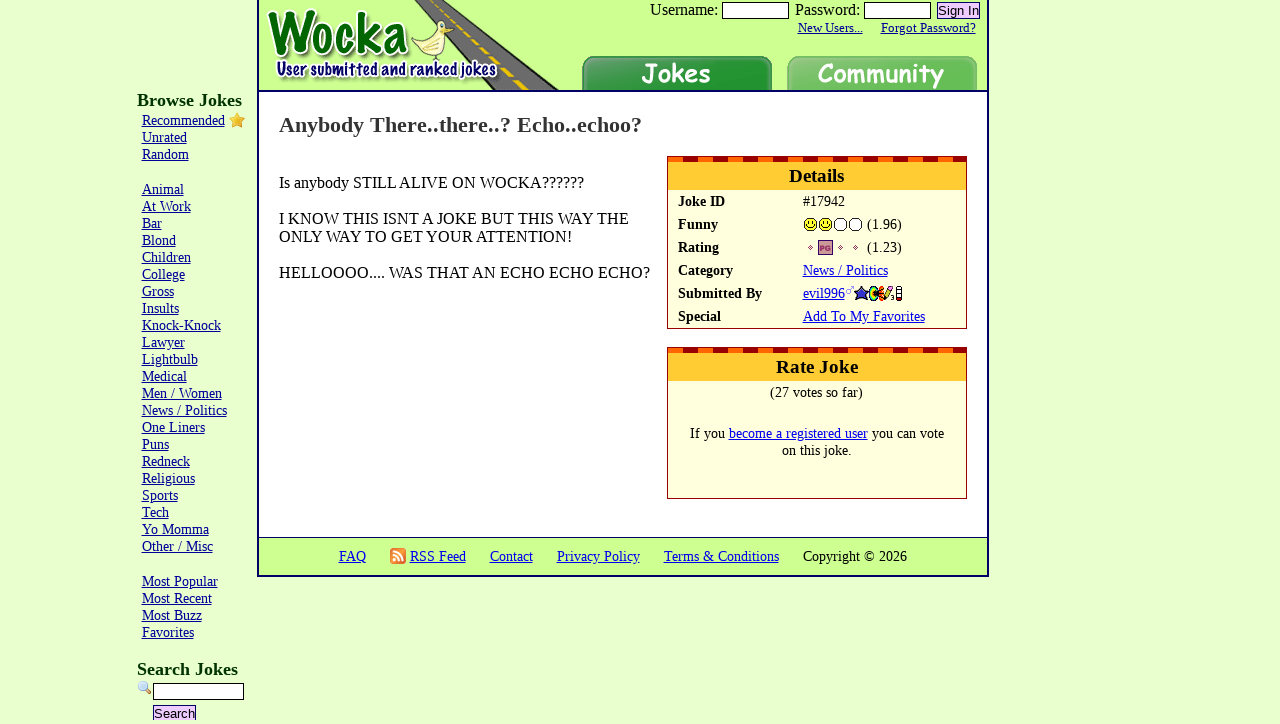

--- FILE ---
content_type: text/html; charset=UTF-8
request_url: https://www.wocka.com/17942.html
body_size: 2174
content:
<!DOCTYPE html PUBLIC "-//W3C//DTD XHTML 1.0 Transitional//EN" "http://www.w3.org/TR/xhtml1/DTD/xhtml1-transitional.dtd">
<html xmlns="http://www.w3.org/1999/xhtml" lang="en">
<head><title>Wocka : Anybody There..there..? Echo..echoo?</title>
<meta http-equiv="content-type" content="text/html; charset=iso-8859-1" />
<meta name="Description" content="Share your favorite jokes, like this one called 'Anybody There..there..? Echo..echoo?'" />
<meta name="Keywords" content="joke,jokes,laugh,funny,comedy,comedian,ranked,submit,user,vote" />
<meta name="Copyright" content="Copyright Jake Olefsky" />
<link rel="icon" href="/favicon.ico" type="image/x-icon" />
<link rel="shortcut icon" href="/favicon.ico" type="image/x-icon" />
<link rel="stylesheet" type="text/css" href="/includes/main.css" />
<link rel="alternate" type="application/rss+xml" title="RSS" href="/rss.php" />
<script src="/ss/ss.4f628cd8e69c7ef7bc3f31b9d85cf19d.min.js" id="ss_js" data-an="0" data-si="d8bf4499204d7cdadf2369709f742a7e9"></script>
</head>
<body><div id="wrapper">

<div id="header">
<a href="/index.php"><img src="/images/logo.gif" width="313" height="90" alt="Wocka has Funny Jokes" class="logo" /></a>
<a href="/index.php"><img src="/images/tab_j_on.gif" width="190" height="34" alt="Jokes" class="tab1" /></a>
<a href="/community.php"><img src="/images/tab_c_off.gif" width="190" height="34" alt="Community"  class="tab2" /></a>
</div>

<div id="middle"><div id="content">

<h2>Anybody There..there..? Echo..echoo?</h2><br />

<div class="right">
<table cellpadding="0" cellspacing="0" width="300" class="table">
<tr><th colspan="2">Details</th></tr>
<tr><td class="contents"><b>Joke ID</b></td><td class="contents">#17942</td></tr>
<tr><td class="contents"><b>Funny</b></td><td class="contents"><nobr><img src='/images/4face.gif' width='15' height='15' border='0' class='icon' alt='' /><img src='/images/4face.gif' width='15' height='15' border='0' class='icon' alt='' /><img src='/images/0face.gif' width='15' height='15' border='0' class='icon' alt='' /><img src='/images/0face.gif' width='15' height='15' border='0' class='icon' alt='' /> (1.96) </nobr></td></tr>
<tr><td class="contents"><b>Rating</b></td><td class="contents"><nobr><img src='/images/rate_B.gif' width='15' height='15' border='0' class='icon' alt='' /><img src='/images/rate_PG.gif' width='15' height='15' border='0' class='icon' alt='' /><img src='/images/rate_B.gif' width='15' height='15' border='0' class='icon' alt='' /><img src='/images/rate_B.gif' width='15' height='15' border='0' class='icon' alt='' /> (1.23) </nobr></td></tr>
<tr><td class="contents"><b>Category</b></td><td class="contents"><a href="browse.php?category=News_Politics">News / Politics</a>&nbsp;&nbsp;</td></tr>
<tr><td class="contents"><b>Submitted By</b></td><td class="contents"><a href="/view.php?user=evil996">evil996</a><a href="/icondesc.php"><img src='/images/icons/boy.gif' width='9' height='15' border='0' class='icon' alt='' /><img src='/images/icons/a50.gif' width='15' height='15' border='0' class='icon' alt='' /><img src='/images/icons/v2500.gif' width='15' height='15' border='0' class='icon' alt='' /><img src='/images/icons/edit3.gif' width='12' height='15' border='0' class='icon' alt='' /><img src='/images/icons/bar1.gif' width='6' height='15' border='0' class='icon' alt='' /></a></td></tr>
<tr><td class="contents" valign="top"><b>Special</b></td><td class="contents" valign="top">
		
	<a href="favorite.php?op=1&id=17942">Add To My Favorites</a><br />
	
	
	</td></tr>
</table>
<br />
<table cellpadding="0" cellspacing="0" width="300" class="table">
<tr><th>Rate Joke</th></tr>
<tr><td class="contents"><div align="center">
(27 votes so far)
</div></td></tr>
<tr><td class="contents" align="center">
	<table cellpadding="0" cellspacing="4" align="center">
				<tr><td align="center">
			<p align="center">If you <a href="newuser.php">become a registered user</a> you can vote on this joke.</p><br />
			</td></tr>
		</table>
</td></tr></table>
</div>
<br />


Is anybody STILL ALIVE ON WOCKA??????<br />
<br />
I KNOW THIS ISNT A JOKE BUT THIS WAY THE ONLY WAY TO GET YOUR ATTENTION!<br />
<br />
HELLOOOO.... WAS THAT AN ECHO ECHO ECHO?<br /><br />

		<br />
		<script async src="//pagead2.googlesyndication.com/pagead/js/adsbygoogle.js"></script>
		<!-- Wocka Inner Small -->
		<ins class="adsbygoogle"
			 style="display:inline-block;width:234px;height:60px"
			 data-ad-client="ca-pub-0176506581219642"
			 data-ad-slot="5754716153"></ins>
		<script>
		(adsbygoogle = window.adsbygoogle || []).push({});
		</script>
	

<br class="clear"><br />



</div>
<div id="nav_left">
		<b>Browse Jokes</b><br />
	<div class="indent">
	<a href="/recommend.php">Recommended</a> <a href="/recommend.php"><img src="/images/icons/star.gif" width="16" height="16" class="icon" /></a><br />
	<a href="/unrated.php">Unrated</a><br />
	<a href="/joke.php?rand=1">Random</a><br />
	<br />
	<a href='/Animal.html'>Animal</a><br />
	<a href='/At__Work.html'>At Work</a><br />
	<a href='/Bar.html'>Bar</a><br />
	<a href='/Blond.html'>Blond</a><br />
	<a href='/Children.html'>Children</a><br />
	<a href='/College.html'>College</a><br />
	<a href='/Gross.html'>Gross</a><br />
	<a href='/Insults.html'>Insults</a><br />
	<a href='/Knock-Knock.html'>Knock-Knock</a><br />
	<a href='/Lawyer.html'>Lawyer</a><br />
	<a href='/Lightbulb.html'>Lightbulb</a><br />
	<a href='/Medical.html'>Medical</a><br />
	<a href='/Men_Women.html'>Men / Women</a><br />
	<a href='/News_Politics.html'>News / Politics</a><br />
	<a href='/One__Liners.html'>One Liners</a><br />
	<a href='/Puns.html'>Puns</a><br />
	<a href='/Redneck.html'>Redneck</a><br />
	<a href='/Religious.html'>Religious</a><br />
	<a href='/Sports.html'>Sports</a><br />
	<a href='/Tech.html'>Tech</a><br />
	<a href='/Yo__Momma.html'>Yo Momma</a><br />
	<a href='/Other_Misc.html'>Other / Misc</a><br />
	<br />
	<a href="/browse.php?op=1">Most Popular</a><br />
	<a href="/browse.php?op=2">Most Recent</a><br />
	<a href="/browse.php?op=8">Most Buzz</a><br />
	<a href="/browse.php?op=9">Favorites</a><br />
	</div>
	<br />
	<b>Search Jokes</b><br />
	<form action="/browse.php" method="get">
	<input type="hidden" name="op" value="5" />
	<img src="/images/mag.gif" width="16" height="16" alt="search jokes" /><input type="text" name="value" size="10" maxlength="64" class="form_text" /><br />
	<img src="/images/spacer.gif" width="16" height="16" alt="search jokes" /><input type="submit" value="Search" class="form_submit" /><br />
	</form>
	</div>

<div id="login">
	<form action="/login.php" method="post">
	Username: <input type="text" name="user" size="7" maxlength="32" class="form_text" /> 
	Password: <input type="password" name="pass" size="7" maxlength="32" class="form_text" /> 
	<input type="submit" value="Sign In" class="form_submit" />
	</form>
	<span class="small">
	<br />
	<a href="/newuser.php">New Users...</a> &nbsp;&nbsp;&nbsp;&nbsp; <a href="/forgot.php">Forgot Password?</a> &nbsp;
	</span>
</div>

	<div id="nav_right"><script async src="//pagead2.googlesyndication.com/pagead/js/adsbygoogle.js"></script>

<!-- Wocka - Side Sky -->
<ins class="adsbygoogle"
     style="display:inline-block;width:160px;height:600px"
     data-ad-client="ca-pub-0176506581219642"
     data-ad-slot="4811674887"></ins>
<script>
(adsbygoogle = window.adsbygoogle || []).push({});
</script>

</div>
	
<div id="bottom">
<a href="/faq.php">FAQ</a>
<img src="/images/icons/rss.gif" width="16" height="16" alt="rss" title="subscribe to wocka's jokes" class="icon" /> <a href="/rss.php">RSS Feed</a>
<a href="/contact.php">Contact</a>
<a href="/privacy.php">Privacy Policy</a>
<a href="/terms.php">Terms &amp; Conditions</a>
Copyright &copy; 2026</div>


</body></html>


--- FILE ---
content_type: text/html; charset=utf-8
request_url: https://www.google.com/recaptcha/api2/aframe
body_size: 270
content:
<!DOCTYPE HTML><html><head><meta http-equiv="content-type" content="text/html; charset=UTF-8"></head><body><script nonce="IyF433Ez6EalCuqwkgZQXQ">/** Anti-fraud and anti-abuse applications only. See google.com/recaptcha */ try{var clients={'sodar':'https://pagead2.googlesyndication.com/pagead/sodar?'};window.addEventListener("message",function(a){try{if(a.source===window.parent){var b=JSON.parse(a.data);var c=clients[b['id']];if(c){var d=document.createElement('img');d.src=c+b['params']+'&rc='+(localStorage.getItem("rc::a")?sessionStorage.getItem("rc::b"):"");window.document.body.appendChild(d);sessionStorage.setItem("rc::e",parseInt(sessionStorage.getItem("rc::e")||0)+1);localStorage.setItem("rc::h",'1768988533402');}}}catch(b){}});window.parent.postMessage("_grecaptcha_ready", "*");}catch(b){}</script></body></html>

--- FILE ---
content_type: text/css
request_url: https://www.wocka.com/includes/main.css
body_size: 717
content:
html,body,h1,h2,h3,h4,h5,h6,div,span,iframe,input {margin:0px;padding:0px;}
form {display:inline;margin:0px;padding:0px;}
a img {border:none;margin:0px;padding:0px;}
.icon { vertical-align: text-bottom; }
.indent { margin-left: 5px; } 
.left { float: left; }
.right { margin-left: 10px; float: right; }
.right2 { float: right; text-align: right; line-height: 1.4em;}
.clear { clear: both; }

body { background-color:#e9ffce; font-family:"Times New Roman",Times,serif; }
#wrapper { position: relative; width:1017px; margin:0px auto;}

#header { padding: 0px; margin: 0px 160px 0px 125px; background-color: #cdff91; height: 90px; border-left: 2px solid #006; border-right: 2px solid #006; border-bottom: 2px solid #006;}
#header .logo {  float: left; }
#header .tab1 {position: absolute; top: 56px; left: 450px; padding: 0px; margin: 0px;}
#header .tab2 {position: absolute; top: 56px; left: 655px; padding: 0px; margin: 0px;}

#ad { position: relative; border-top: 1px solid #006;} 
#login { text-align: right; position: absolute; top: 0px; left: 400px; width: 450px;}
#login a { color: #009;}
#login a:hover { color: #099;}

#nav_left { position: absolute; left: 5px; top: 90px; width: 120px;}
#nav_left b { font-size: 1.1em; color: #030;}
#nav_left a { font-size: 0.9em; color: #009;}
#nav_left a:hover { color: #099;}

#nav_right { position: absolute; left: 860px; top: 90px; width: 160px;}
#nav_right b { font-size: 1.1em; color: #030;}
#nav_right a { font-size: 0.9em; color: #009;}
#nav_right a:hover { color: #099;}

#middle { margin-left: 125px; margin-right: 160px; background-color: #fff; border-left: 2px solid #006; border-right: 2px solid #006;}
#content { padding: 20px; height: 0.01%;}
.table { background-image:url(/images/bar.gif); background-repeat:repeat-x; padding-top: 5px; border: 1px solid #900;}
.table th { font-weight: bold; font-size: 1.2em; background-color: #fc3; padding: 3px 10px 3px 10px;}
.table .contents { text-align:left; font-size: 0.9em; background-color: #ffd; padding: 3px 10px 3px 10px; }
.table .foot { background-color: #fc3; padding: 3px 10px 3px 10px; }
h2 { font-size: 1.4em; color: #333; }

.gbox { background-image:url(/images/bar.gif); background-repeat:repeat-x; padding-top: 5px; border-right: 1px solid #900; border-left: 1px solid #900; border-bottom: 1px solid #900;}
.gh { font-weight: bold; font-size: 1.1em; background-color: #fc3; padding: 3px 10px 3px 10px;}
.gtbh { background-color: #f60; border-top: 1px solid #900; border-bottom: 1px solid #900;}
.gtbh1 { background-color: #f60; border-top: 1px solid #900; border-bottom: 1px solid #900; padding-left: 10px;}
.gtbc { background-color: #ffd; font-size: 0.9em;  padding: 4px 5px 4px 5px; border-bottom: 1px solid #fc6;}
.gtbc1 { background-color: #ffd; font-size: 0.9em;  padding: 4px 5px 4px 5px; border-bottom: 1px solid #fc6; padding-left: 10px;}
.gm2 { background-color: #ffd; }
.gtbr:hover { background-color:#ffa;}
.gb { background-color: #fc3; padding: 3px 10px 3px 10px; }
.gr_talk, .gr_talk2 { font-size: 0.8em; background-color: #ff9; border-top: 1px solid #fc6; border-bottom: 1px solid #fc6; } 
.gr_white { background-color: #fff; padding:1px 1px 4px 2px;} 
.quote { background-color:#f6f6f6; font-size:0.9em; border: 1px solid #999; margin: 5px 30px 5px 30px; padding: 5px;}

.exout { border: 5px solid #FFE000; margin: 20px 30px 20px 30px; width: 500px; }
.exin { border: 1px dotted #000; background: #FFF099; padding: 6px; }
.exdiv { border-right: 1px dotted #000; padding-right: 5px;}
.ex { position:relative; margin-top: -22px; margin-right: 5px;}

#bottom { position: relative; background-color: #cdff91; text-align: center; border-bottom: 2px solid #006; border-top: 1px solid #006; padding-top: 10px; padding-bottom: 10px; margin-bottom: 10px; font-size: 0.9em;}
#bottom a { margin-right: 20px; } 
.form_submit { background-color: #ecf; border: 1px solid #006; margin: 2px 2px 2px 0px;}
.form_submit:hover { background-color: #c9f; }

.form_text { border: 1px solid black; margin: 2px 2px 2px 0px; }

.small { font-size: 0.8em; }
.red { background-color: #f99; }

a.ylbtn { border: 1px solid #c33; background-color: #ffe; padding: 3px; font-weight:bold; font-size: 1.1em;}
a.ylbtn:hover { border: 1px solid #c33; background-color: #ffc; padding: 3px; font-weight:bold; font-size: 1.1em; }
.ylbtnon { border: 1px solid #000; background-color: #eee; padding: 3px; font-weight:bold; font-size: 1.1em; }


--- FILE ---
content_type: application/javascript
request_url: https://www.wocka.com/ss/ss.4f628cd8e69c7ef7bc3f31b9d85cf19d.min.js
body_size: 284
content:
class ServerStats{url="/ss/annotate.php";adUrl="https://stats.offsky.com/ads/_ads/js/prebid-ads.js";timeout=!1;constructor(){var data=document.getElementById("ss_js"),annotated=data.dataset.an,data={si:data.dataset.si};data.screen=this.getScreen(),data.tz=this.getTimezone(),data.touch=this.isTouchDevice(),1!==parseInt(annotated)&&this.post(data)}getScreen(){var s={};return s.w=screen.width||0,s.h=screen.height||0,s.iw=window.innerWidth||0,s.ih=window.innerHeight||0,s.o="",screen.orientation&&screen.orientation.type&&"string"==typeof screen.orientation.type?s.o=screen.orientation.type:screen.orientation&&"string"==typeof screen.orientation&&(s.o=screen.orientation),s.o=s.o.split("-")[0],s}isTouchDevice(){return"ontouchstart"in window||0<navigator.maxTouchPoints||0<navigator.msMaxTouchPoints?1:0}getTimezone(){var t={};return t.t="Intl"in window?Intl.DateTimeFormat().resolvedOptions().timeZone:"",t.o=(new Date).getTimezoneOffset(),t}checkBlockers(){function checker(a,b){window.clearTimeout(this.timeout),this.timeout=!1;var blocked=0,elem=document.getElementById("dj39djfj203jdfn"),elem2=document.getElementById("banner_ad");elem&&elem2&&elem2||(blocked=1)}var script=document.createElement("script"),prior=document.getElementsByTagName("script")[0];script.async=1,script.onload=checker,script.onreadystatechange=checker,script.src=this.adUrl,prior.parentNode.insertBefore(script,prior),this.timeout=window.setTimeout(checker,2e3)}post(data){data=JSON.stringify(data);var request=new XMLHttpRequest;request.open("POST",this.url,!0),request.send(data)}}document.addEventListener("DOMContentLoaded",function(){new ServerStats},!1);